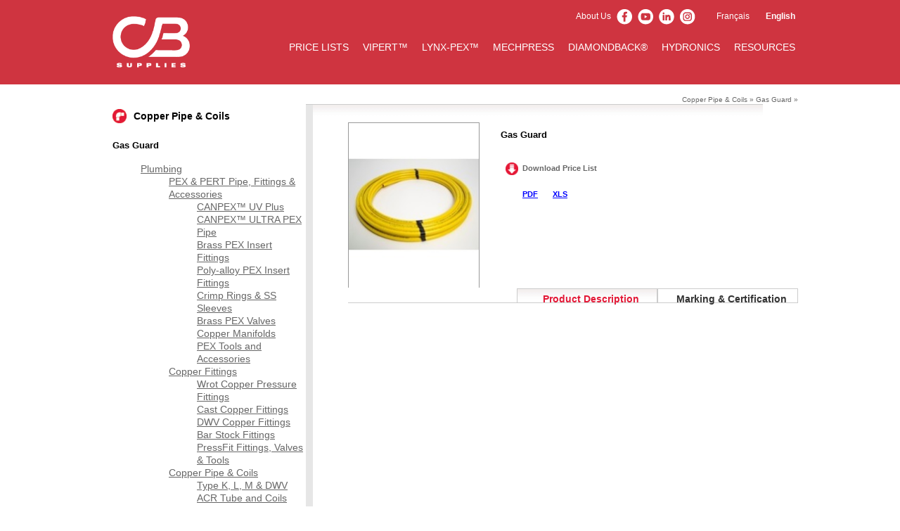

--- FILE ---
content_type: text/html; charset=UTF-8
request_url: https://cbsupplies.ca/canadian-products-2016/hvac-r/copper-pipe-coils-hvac/gas-guard/
body_size: 9492
content:
<!DOCTYPE html PUBLIC "-//W3C//DTD XHTML 1.0 Transitional//EN" "http://www.w3.org/TR/xhtml1/DTD/xhtml1-transitional.dtd">
 <html dir="ltr" lang="en-US"
	prefix="og: https://ogp.me/ns#" >
<head>

<meta http-equiv="Content-Type" content="text/html; charset=UTF-8" />

<meta content="CB Supplies: Plumbing, Hydronic Heating, and Geothermal Products Distributor" name="Title"/>
<meta content="CB Supplies is your Source for Plumbing, Hydronic, and Geothermal Products" name="Description"/>
<meta content="CB Supplies, plumbing, heating, geothermal, pex, copper, fittings, nipples, pipes, products, supplies, HVAC, hydronic" name="Keywords"/>
<meta content="CB Supplies is your Source for Plumbing, Hydronic, and Geothermal Products" name="Abstract"/>
<meta content="CB Supplies" name="Publisher"/>
<link rel = "stylesheet" type="text/css" href="https://cbsupplies.ca/wp-content/themes/CBSupplies/css/cbs.css" />
<link rel="icon" type="image/vnd.microsoft.icon" href="https://cbsupplies.ca/wp-content/themes/CBSupplies/images/CB_icon.ico" />

<meta charset="UTF-8" />



<link rel="pingback" href="https://cbsupplies.ca/xmlrpc.php" />
<link rel="stylesheet" href="https://cbsupplies.ca/wp-content/themes/CBSupplies/css/ui.tabs.css" type="text/css" media="print, projection, screen">



		<!-- All in One SEO 4.2.2 -->
		<title>Gas Guard | Plumbing, HVAC &amp; R, and Hydronic Products</title>
		<meta name="robots" content="max-image-preview:large" />
		<link rel="canonical" href="https://cbsupplies.ca/canadian-products-2016/hvac-r/copper-pipe-coils-hvac/gas-guard/" />
		<meta property="og:locale" content="en_US" />
		<meta property="og:site_name" content="Plumbing, HVAC &amp; R, and Hydronic Products | CB Supplies" />
		<meta property="og:type" content="article" />
		<meta property="og:title" content="Gas Guard | Plumbing, HVAC &amp; R, and Hydronic Products" />
		<meta property="og:url" content="https://cbsupplies.ca/canadian-products-2016/hvac-r/copper-pipe-coils-hvac/gas-guard/" />
		<meta property="article:published_time" content="2015-12-07T15:35:41+00:00" />
		<meta property="article:modified_time" content="2018-04-18T21:18:38+00:00" />
		<meta name="twitter:card" content="summary" />
		<meta name="twitter:title" content="Gas Guard | Plumbing, HVAC &amp; R, and Hydronic Products" />
		<script type="application/ld+json" class="aioseo-schema">
			{"@context":"https:\/\/schema.org","@graph":[{"@type":"WebSite","@id":"https:\/\/cbsupplies.ca\/#website","url":"https:\/\/cbsupplies.ca\/","name":"Plumbing, HVAC & R, and Hydronic Products","description":"CB Supplies","inLanguage":"en-US","publisher":{"@id":"https:\/\/cbsupplies.ca\/#organization"}},{"@type":"Organization","@id":"https:\/\/cbsupplies.ca\/#organization","name":"Plumbing, Heating, and Geothermal Products","url":"https:\/\/cbsupplies.ca\/"},{"@type":"BreadcrumbList","@id":"https:\/\/cbsupplies.ca\/canadian-products-2016\/hvac-r\/copper-pipe-coils-hvac\/gas-guard\/#breadcrumblist","itemListElement":[{"@type":"ListItem","@id":"https:\/\/cbsupplies.ca\/#listItem","position":1,"item":{"@type":"WebPage","@id":"https:\/\/cbsupplies.ca\/","name":"Home","description":"CB Supplies","url":"https:\/\/cbsupplies.ca\/"},"nextItem":"https:\/\/cbsupplies.ca\/canadian-products-2016\/#listItem"},{"@type":"ListItem","@id":"https:\/\/cbsupplies.ca\/canadian-products-2016\/#listItem","position":2,"item":{"@type":"WebPage","@id":"https:\/\/cbsupplies.ca\/canadian-products-2016\/","name":"Canadian Products","url":"https:\/\/cbsupplies.ca\/canadian-products-2016\/"},"nextItem":"https:\/\/cbsupplies.ca\/canadian-products-2016\/hvac-r\/#listItem","previousItem":"https:\/\/cbsupplies.ca\/#listItem"},{"@type":"ListItem","@id":"https:\/\/cbsupplies.ca\/canadian-products-2016\/hvac-r\/#listItem","position":3,"item":{"@type":"WebPage","@id":"https:\/\/cbsupplies.ca\/canadian-products-2016\/hvac-r\/","name":"HVAC-R","url":"https:\/\/cbsupplies.ca\/canadian-products-2016\/hvac-r\/"},"nextItem":"https:\/\/cbsupplies.ca\/canadian-products-2016\/hvac-r\/copper-pipe-coils-hvac\/#listItem","previousItem":"https:\/\/cbsupplies.ca\/canadian-products-2016\/#listItem"},{"@type":"ListItem","@id":"https:\/\/cbsupplies.ca\/canadian-products-2016\/hvac-r\/copper-pipe-coils-hvac\/#listItem","position":4,"item":{"@type":"WebPage","@id":"https:\/\/cbsupplies.ca\/canadian-products-2016\/hvac-r\/copper-pipe-coils-hvac\/","name":"Copper Pipe & Coils","url":"https:\/\/cbsupplies.ca\/canadian-products-2016\/hvac-r\/copper-pipe-coils-hvac\/"},"nextItem":"https:\/\/cbsupplies.ca\/canadian-products-2016\/hvac-r\/copper-pipe-coils-hvac\/gas-guard\/#listItem","previousItem":"https:\/\/cbsupplies.ca\/canadian-products-2016\/hvac-r\/#listItem"},{"@type":"ListItem","@id":"https:\/\/cbsupplies.ca\/canadian-products-2016\/hvac-r\/copper-pipe-coils-hvac\/gas-guard\/#listItem","position":5,"item":{"@type":"WebPage","@id":"https:\/\/cbsupplies.ca\/canadian-products-2016\/hvac-r\/copper-pipe-coils-hvac\/gas-guard\/","name":"Gas Guard","url":"https:\/\/cbsupplies.ca\/canadian-products-2016\/hvac-r\/copper-pipe-coils-hvac\/gas-guard\/"},"previousItem":"https:\/\/cbsupplies.ca\/canadian-products-2016\/hvac-r\/copper-pipe-coils-hvac\/#listItem"}]},{"@type":"WebPage","@id":"https:\/\/cbsupplies.ca\/canadian-products-2016\/hvac-r\/copper-pipe-coils-hvac\/gas-guard\/#webpage","url":"https:\/\/cbsupplies.ca\/canadian-products-2016\/hvac-r\/copper-pipe-coils-hvac\/gas-guard\/","name":"Gas Guard | Plumbing, HVAC & R, and Hydronic Products","inLanguage":"en-US","isPartOf":{"@id":"https:\/\/cbsupplies.ca\/#website"},"breadcrumb":{"@id":"https:\/\/cbsupplies.ca\/canadian-products-2016\/hvac-r\/copper-pipe-coils-hvac\/gas-guard\/#breadcrumblist"},"image":{"@type":"ImageObject","@id":"https:\/\/cbsupplies.ca\/#mainImage","url":"https:\/\/cbsupplies.ca\/wp-content\/uploads\/2015\/12\/GasGuard-Large.jpg","width":186,"height":235},"primaryImageOfPage":{"@id":"https:\/\/cbsupplies.ca\/canadian-products-2016\/hvac-r\/copper-pipe-coils-hvac\/gas-guard\/#mainImage"},"datePublished":"2015-12-07T15:35:41+00:00","dateModified":"2018-04-18T21:18:38+00:00"}]}
		</script>
		<!-- All in One SEO -->

<link rel='dns-prefetch' href='//cbsupplies.ca' />
<link rel='dns-prefetch' href='//s.w.org' />
<link rel="alternate" type="application/rss+xml" title="Plumbing, HVAC &amp; R, and Hydronic Products &raquo; Feed" href="https://cbsupplies.ca/feed/" />
<link rel="alternate" type="application/rss+xml" title="Plumbing, HVAC &amp; R, and Hydronic Products &raquo; Comments Feed" href="https://cbsupplies.ca/comments/feed/" />
<script type="text/javascript">
window._wpemojiSettings = {"baseUrl":"https:\/\/s.w.org\/images\/core\/emoji\/14.0.0\/72x72\/","ext":".png","svgUrl":"https:\/\/s.w.org\/images\/core\/emoji\/14.0.0\/svg\/","svgExt":".svg","source":{"concatemoji":"https:\/\/cbsupplies.ca\/wp-includes\/js\/wp-emoji-release.min.js?ver=6.0"}};
/*! This file is auto-generated */
!function(e,a,t){var n,r,o,i=a.createElement("canvas"),p=i.getContext&&i.getContext("2d");function s(e,t){var a=String.fromCharCode,e=(p.clearRect(0,0,i.width,i.height),p.fillText(a.apply(this,e),0,0),i.toDataURL());return p.clearRect(0,0,i.width,i.height),p.fillText(a.apply(this,t),0,0),e===i.toDataURL()}function c(e){var t=a.createElement("script");t.src=e,t.defer=t.type="text/javascript",a.getElementsByTagName("head")[0].appendChild(t)}for(o=Array("flag","emoji"),t.supports={everything:!0,everythingExceptFlag:!0},r=0;r<o.length;r++)t.supports[o[r]]=function(e){if(!p||!p.fillText)return!1;switch(p.textBaseline="top",p.font="600 32px Arial",e){case"flag":return s([127987,65039,8205,9895,65039],[127987,65039,8203,9895,65039])?!1:!s([55356,56826,55356,56819],[55356,56826,8203,55356,56819])&&!s([55356,57332,56128,56423,56128,56418,56128,56421,56128,56430,56128,56423,56128,56447],[55356,57332,8203,56128,56423,8203,56128,56418,8203,56128,56421,8203,56128,56430,8203,56128,56423,8203,56128,56447]);case"emoji":return!s([129777,127995,8205,129778,127999],[129777,127995,8203,129778,127999])}return!1}(o[r]),t.supports.everything=t.supports.everything&&t.supports[o[r]],"flag"!==o[r]&&(t.supports.everythingExceptFlag=t.supports.everythingExceptFlag&&t.supports[o[r]]);t.supports.everythingExceptFlag=t.supports.everythingExceptFlag&&!t.supports.flag,t.DOMReady=!1,t.readyCallback=function(){t.DOMReady=!0},t.supports.everything||(n=function(){t.readyCallback()},a.addEventListener?(a.addEventListener("DOMContentLoaded",n,!1),e.addEventListener("load",n,!1)):(e.attachEvent("onload",n),a.attachEvent("onreadystatechange",function(){"complete"===a.readyState&&t.readyCallback()})),(e=t.source||{}).concatemoji?c(e.concatemoji):e.wpemoji&&e.twemoji&&(c(e.twemoji),c(e.wpemoji)))}(window,document,window._wpemojiSettings);
</script>
<style type="text/css">
img.wp-smiley,
img.emoji {
	display: inline !important;
	border: none !important;
	box-shadow: none !important;
	height: 1em !important;
	width: 1em !important;
	margin: 0 0.07em !important;
	vertical-align: -0.1em !important;
	background: none !important;
	padding: 0 !important;
}
</style>
	<link rel='stylesheet' id='wp-block-library-css'  href='https://cbsupplies.ca/wp-includes/css/dist/block-library/style.min.css?ver=6.0' type='text/css' media='all' />
<style id='global-styles-inline-css' type='text/css'>
body{--wp--preset--color--black: #000000;--wp--preset--color--cyan-bluish-gray: #abb8c3;--wp--preset--color--white: #ffffff;--wp--preset--color--pale-pink: #f78da7;--wp--preset--color--vivid-red: #cf2e2e;--wp--preset--color--luminous-vivid-orange: #ff6900;--wp--preset--color--luminous-vivid-amber: #fcb900;--wp--preset--color--light-green-cyan: #7bdcb5;--wp--preset--color--vivid-green-cyan: #00d084;--wp--preset--color--pale-cyan-blue: #8ed1fc;--wp--preset--color--vivid-cyan-blue: #0693e3;--wp--preset--color--vivid-purple: #9b51e0;--wp--preset--gradient--vivid-cyan-blue-to-vivid-purple: linear-gradient(135deg,rgba(6,147,227,1) 0%,rgb(155,81,224) 100%);--wp--preset--gradient--light-green-cyan-to-vivid-green-cyan: linear-gradient(135deg,rgb(122,220,180) 0%,rgb(0,208,130) 100%);--wp--preset--gradient--luminous-vivid-amber-to-luminous-vivid-orange: linear-gradient(135deg,rgba(252,185,0,1) 0%,rgba(255,105,0,1) 100%);--wp--preset--gradient--luminous-vivid-orange-to-vivid-red: linear-gradient(135deg,rgba(255,105,0,1) 0%,rgb(207,46,46) 100%);--wp--preset--gradient--very-light-gray-to-cyan-bluish-gray: linear-gradient(135deg,rgb(238,238,238) 0%,rgb(169,184,195) 100%);--wp--preset--gradient--cool-to-warm-spectrum: linear-gradient(135deg,rgb(74,234,220) 0%,rgb(151,120,209) 20%,rgb(207,42,186) 40%,rgb(238,44,130) 60%,rgb(251,105,98) 80%,rgb(254,248,76) 100%);--wp--preset--gradient--blush-light-purple: linear-gradient(135deg,rgb(255,206,236) 0%,rgb(152,150,240) 100%);--wp--preset--gradient--blush-bordeaux: linear-gradient(135deg,rgb(254,205,165) 0%,rgb(254,45,45) 50%,rgb(107,0,62) 100%);--wp--preset--gradient--luminous-dusk: linear-gradient(135deg,rgb(255,203,112) 0%,rgb(199,81,192) 50%,rgb(65,88,208) 100%);--wp--preset--gradient--pale-ocean: linear-gradient(135deg,rgb(255,245,203) 0%,rgb(182,227,212) 50%,rgb(51,167,181) 100%);--wp--preset--gradient--electric-grass: linear-gradient(135deg,rgb(202,248,128) 0%,rgb(113,206,126) 100%);--wp--preset--gradient--midnight: linear-gradient(135deg,rgb(2,3,129) 0%,rgb(40,116,252) 100%);--wp--preset--duotone--dark-grayscale: url('#wp-duotone-dark-grayscale');--wp--preset--duotone--grayscale: url('#wp-duotone-grayscale');--wp--preset--duotone--purple-yellow: url('#wp-duotone-purple-yellow');--wp--preset--duotone--blue-red: url('#wp-duotone-blue-red');--wp--preset--duotone--midnight: url('#wp-duotone-midnight');--wp--preset--duotone--magenta-yellow: url('#wp-duotone-magenta-yellow');--wp--preset--duotone--purple-green: url('#wp-duotone-purple-green');--wp--preset--duotone--blue-orange: url('#wp-duotone-blue-orange');--wp--preset--font-size--small: 13px;--wp--preset--font-size--medium: 20px;--wp--preset--font-size--large: 36px;--wp--preset--font-size--x-large: 42px;}.has-black-color{color: var(--wp--preset--color--black) !important;}.has-cyan-bluish-gray-color{color: var(--wp--preset--color--cyan-bluish-gray) !important;}.has-white-color{color: var(--wp--preset--color--white) !important;}.has-pale-pink-color{color: var(--wp--preset--color--pale-pink) !important;}.has-vivid-red-color{color: var(--wp--preset--color--vivid-red) !important;}.has-luminous-vivid-orange-color{color: var(--wp--preset--color--luminous-vivid-orange) !important;}.has-luminous-vivid-amber-color{color: var(--wp--preset--color--luminous-vivid-amber) !important;}.has-light-green-cyan-color{color: var(--wp--preset--color--light-green-cyan) !important;}.has-vivid-green-cyan-color{color: var(--wp--preset--color--vivid-green-cyan) !important;}.has-pale-cyan-blue-color{color: var(--wp--preset--color--pale-cyan-blue) !important;}.has-vivid-cyan-blue-color{color: var(--wp--preset--color--vivid-cyan-blue) !important;}.has-vivid-purple-color{color: var(--wp--preset--color--vivid-purple) !important;}.has-black-background-color{background-color: var(--wp--preset--color--black) !important;}.has-cyan-bluish-gray-background-color{background-color: var(--wp--preset--color--cyan-bluish-gray) !important;}.has-white-background-color{background-color: var(--wp--preset--color--white) !important;}.has-pale-pink-background-color{background-color: var(--wp--preset--color--pale-pink) !important;}.has-vivid-red-background-color{background-color: var(--wp--preset--color--vivid-red) !important;}.has-luminous-vivid-orange-background-color{background-color: var(--wp--preset--color--luminous-vivid-orange) !important;}.has-luminous-vivid-amber-background-color{background-color: var(--wp--preset--color--luminous-vivid-amber) !important;}.has-light-green-cyan-background-color{background-color: var(--wp--preset--color--light-green-cyan) !important;}.has-vivid-green-cyan-background-color{background-color: var(--wp--preset--color--vivid-green-cyan) !important;}.has-pale-cyan-blue-background-color{background-color: var(--wp--preset--color--pale-cyan-blue) !important;}.has-vivid-cyan-blue-background-color{background-color: var(--wp--preset--color--vivid-cyan-blue) !important;}.has-vivid-purple-background-color{background-color: var(--wp--preset--color--vivid-purple) !important;}.has-black-border-color{border-color: var(--wp--preset--color--black) !important;}.has-cyan-bluish-gray-border-color{border-color: var(--wp--preset--color--cyan-bluish-gray) !important;}.has-white-border-color{border-color: var(--wp--preset--color--white) !important;}.has-pale-pink-border-color{border-color: var(--wp--preset--color--pale-pink) !important;}.has-vivid-red-border-color{border-color: var(--wp--preset--color--vivid-red) !important;}.has-luminous-vivid-orange-border-color{border-color: var(--wp--preset--color--luminous-vivid-orange) !important;}.has-luminous-vivid-amber-border-color{border-color: var(--wp--preset--color--luminous-vivid-amber) !important;}.has-light-green-cyan-border-color{border-color: var(--wp--preset--color--light-green-cyan) !important;}.has-vivid-green-cyan-border-color{border-color: var(--wp--preset--color--vivid-green-cyan) !important;}.has-pale-cyan-blue-border-color{border-color: var(--wp--preset--color--pale-cyan-blue) !important;}.has-vivid-cyan-blue-border-color{border-color: var(--wp--preset--color--vivid-cyan-blue) !important;}.has-vivid-purple-border-color{border-color: var(--wp--preset--color--vivid-purple) !important;}.has-vivid-cyan-blue-to-vivid-purple-gradient-background{background: var(--wp--preset--gradient--vivid-cyan-blue-to-vivid-purple) !important;}.has-light-green-cyan-to-vivid-green-cyan-gradient-background{background: var(--wp--preset--gradient--light-green-cyan-to-vivid-green-cyan) !important;}.has-luminous-vivid-amber-to-luminous-vivid-orange-gradient-background{background: var(--wp--preset--gradient--luminous-vivid-amber-to-luminous-vivid-orange) !important;}.has-luminous-vivid-orange-to-vivid-red-gradient-background{background: var(--wp--preset--gradient--luminous-vivid-orange-to-vivid-red) !important;}.has-very-light-gray-to-cyan-bluish-gray-gradient-background{background: var(--wp--preset--gradient--very-light-gray-to-cyan-bluish-gray) !important;}.has-cool-to-warm-spectrum-gradient-background{background: var(--wp--preset--gradient--cool-to-warm-spectrum) !important;}.has-blush-light-purple-gradient-background{background: var(--wp--preset--gradient--blush-light-purple) !important;}.has-blush-bordeaux-gradient-background{background: var(--wp--preset--gradient--blush-bordeaux) !important;}.has-luminous-dusk-gradient-background{background: var(--wp--preset--gradient--luminous-dusk) !important;}.has-pale-ocean-gradient-background{background: var(--wp--preset--gradient--pale-ocean) !important;}.has-electric-grass-gradient-background{background: var(--wp--preset--gradient--electric-grass) !important;}.has-midnight-gradient-background{background: var(--wp--preset--gradient--midnight) !important;}.has-small-font-size{font-size: var(--wp--preset--font-size--small) !important;}.has-medium-font-size{font-size: var(--wp--preset--font-size--medium) !important;}.has-large-font-size{font-size: var(--wp--preset--font-size--large) !important;}.has-x-large-font-size{font-size: var(--wp--preset--font-size--x-large) !important;}
</style>
<link rel='stylesheet' id='wpsm_tabs_r-font-awesome-front-css'  href='https://cbsupplies.ca/wp-content/plugins/tabs-responsive/assets/css/font-awesome/css/font-awesome.min.css?ver=6.0' type='text/css' media='all' />
<link rel='stylesheet' id='wpsm_tabs_r_bootstrap-front-css'  href='https://cbsupplies.ca/wp-content/plugins/tabs-responsive/assets/css/bootstrap-front.css?ver=6.0' type='text/css' media='all' />
<link rel='stylesheet' id='wpsm_tabs_r_animate-css'  href='https://cbsupplies.ca/wp-content/plugins/tabs-responsive/assets/css/animate.css?ver=6.0' type='text/css' media='all' />
<script type='text/javascript' src='https://cbsupplies.ca/wp-includes/js/jquery/jquery.min.js?ver=3.6.0' id='jquery-core-js'></script>
<script type='text/javascript' src='https://cbsupplies.ca/wp-includes/js/jquery/jquery-migrate.min.js?ver=3.3.2' id='jquery-migrate-js'></script>
<script type='text/javascript' src='https://cbsupplies.ca/wp-content/plugins/wonderplugin-gallery/engine/wonderplugingallery.js?ver=1.5' id='wonderplugin-gallery-script-js'></script>
<link rel="https://api.w.org/" href="https://cbsupplies.ca/wp-json/" /><link rel="alternate" type="application/json" href="https://cbsupplies.ca/wp-json/wp/v2/pages/2385" /><link rel="EditURI" type="application/rsd+xml" title="RSD" href="https://cbsupplies.ca/xmlrpc.php?rsd" />
<link rel="wlwmanifest" type="application/wlwmanifest+xml" href="https://cbsupplies.ca/wp-includes/wlwmanifest.xml" /> 
<link rel='shortlink' href='https://cbsupplies.ca/?p=2385' />
<link rel="alternate" type="application/json+oembed" href="https://cbsupplies.ca/wp-json/oembed/1.0/embed?url=https%3A%2F%2Fcbsupplies.ca%2Fcanadian-products-2016%2Fhvac-r%2Fcopper-pipe-coils-hvac%2Fgas-guard%2F" />
<link rel="alternate" type="text/xml+oembed" href="https://cbsupplies.ca/wp-json/oembed/1.0/embed?url=https%3A%2F%2Fcbsupplies.ca%2Fcanadian-products-2016%2Fhvac-r%2Fcopper-pipe-coils-hvac%2Fgas-guard%2F&#038;format=xml" />

<script src="https://cbsupplies.ca/wp-content/themes/CBSupplies/js/common.js" type="text/javascript"></script>
<script src="https://cbsupplies.ca/wp-content/themes/CBSupplies/js/tabs.js" type="text/javascript"></script>
<script src="https://cbsupplies.ca/wp-content/themes/CBSupplies/js/ui.core.js" type="text/javascript"></script>
<script src="https://cbsupplies.ca/wp-content/themes/CBSupplies/js/ui.tabs.js" type="text/javascript"></script>

<script>
  (function(i,s,o,g,r,a,m){i['GoogleAnalyticsObject']=r;i[r]=i[r]||function(){
  (i[r].q=i[r].q||[]).push(arguments)},i[r].l=1*new Date();a=s.createElement(o),
  m=s.getElementsByTagName(o)[0];a.async=1;a.src=g;m.parentNode.insertBefore(a,m)
  })(window,document,'script','https://www.google-analytics.com/analytics.js','ga');

  ga('create', 'UA-38452017-1', 'auto');
  ga('send', 'pageview');

</script>
</head>

<body class="page-template page-template-product page-template-product-php page page-id-2385 page-child parent-pageid-2255 top-pageid-2558">
<header class="main-header">
      <div class="row">
         <div class="columns">
	                     <div class="logo fr">
               <a href="https://www.cbsupplies.ca">
	                                 <img src="https://cbsupplies.ca/wp-content/themes/CBSupplies/images/logo-cbsupplies@2x.png" alt="CB Supplies Logo"/>
                                 </a>
            </div>
            <ul class="util-nav">
                
                              <li id="polylang-2" class="widget-container widget_polylang"><ul>
	<li class="lang-item lang-item-2 lang-item-fr no-translation lang-item-first"><a  lang="fr-FR" hreflang="fr-FR" href="https://www.cbsupplies.ca/fr/">Français</a></li>
	<li class="lang-item lang-item-4 lang-item-en current-lang"><a  lang="en-US" hreflang="en-US" href="https://cbsupplies.ca/canadian-products-2016/hvac-r/copper-pipe-coils-hvac/gas-guard/">English</a></li>
</ul>
</li><li id="block-3" class="widget-container widget_block">
<ul><li><a href="http://www.cbsupplies.ca/about-us/">About Us</a></li></ul>
</li>                              <ul id="socialNav">
                    <li><a href="https://www.facebook.com/CB-Supplies-Ltd-106781721412674/" target="_blank"><img src="https://cbsupplies.ca/wp-content/themes/CBSupplies/img/facebook-white.png"></a></li>
                    <li><a href="https://www.youtube.com/channel/UCa4Qt00dZDJvhPv0o_dqHmg" target="_blank"><img src="https://cbsupplies.ca/wp-content/themes/CBSupplies/img/youtube-white.png"></a></li>
                    <li><a href="https://www.linkedin.com/company/cbsuppliesltd/mycompany/" target="_blank"><img src="https://cbsupplies.ca/wp-content/themes/CBSupplies/img/linkedin-white.png"></a></li>
                    <li class="last"><a href="https://www.instagram.com/cbsuppliesltd/" target="_blank"><img src="https://cbsupplies.ca/wp-content/themes/CBSupplies/img/instagram-white.png"></a></li>
                </ul>
            </ul>
            <nav class="main-nav">
               <div class="menu"><ul id="menu-main-nav" class="menu"><li id="menu-item-6889" class="menu-item menu-item-type-post_type menu-item-object-page menu-item-6889"><a href="https://cbsupplies.ca/pricelist/">PRICE LISTS</a></li>
<li id="menu-item-11560" class="menu-item menu-item-type-custom menu-item-object-custom menu-item-11560"><a href="https://www.cbsupplies.ca/vipert">VIPERT&#x2122;</a></li>
<li id="menu-item-11137" class="menu-item menu-item-type-post_type menu-item-object-page menu-item-11137"><a href="https://cbsupplies.ca/lynx-pex/">LYNX-PEX&#x2122;</a></li>
<li id="menu-item-11251" class="menu-item menu-item-type-custom menu-item-object-custom menu-item-11251"><a href="https://www.cbsupplies.ca/mechpress">MECHPRESS</a></li>
<li id="menu-item-9686" class="menu-item menu-item-type-post_type menu-item-object-page menu-item-9686"><a href="https://cbsupplies.ca/diamondback/">DIAMONDBACK®</a></li>
<li id="menu-item-11070" class="menu-item menu-item-type-post_type menu-item-object-page menu-item-11070"><a href="https://cbsupplies.ca/hydronics/">HYDRONICS</a></li>
<li id="menu-item-114" class="menu-item menu-item-type-post_type menu-item-object-page menu-item-114"><a href="https://cbsupplies.ca/resources/">RESOURCES</a></li>
</ul></div>            </nav>
         </div>
      </div>
   </header>
</div>

<div id="content_wrap">
	<div id="content">








		<div id="leftcol_wrap">

			<table id="header" border="0" cellspacing="0" cellpadding="0">

				<tr class="main">

					<td width="20"><img src="https://cbsupplies.ca/wp-content/themes/CBSupplies/images/product_ico.gif" alt="price_ico" width="20" height="20" /></td>

					<td width="10">&nbsp;</td>

					<td width="245"><span class="header_black2">Copper Pipe &#038; Coils</span></td>

				</tr>

			</table>

			<div id="leftcol_txt">

	            <div id="prod_menu">Gas Guard</div>

                		  		<ul class="nav-links">
			<li class="page_item page-item-2191 page_item_has_children"><a href="https://cbsupplies.ca/canadian-products-2016/plumbing/">Plumbing</a>
<ul class='children'>
	<li class="page_item page-item-2219 page_item_has_children"><a href="https://cbsupplies.ca/canadian-products-2016/plumbing/pex-pert-pipe-fittings-accessories-new-can/">PEX &#038; PERT Pipe, Fittings &#038; Accessories</a>
	<ul class='children'>
		<li class="page_item page-item-2293"><a href="https://cbsupplies.ca/canadian-products-2016/plumbing/pex-pert-pipe-fittings-accessories-new-can/canpex-uv-plus/">CANPEX&#x2122; UV Plus</a></li>
		<li class="page_item page-item-2447"><a href="https://cbsupplies.ca/canadian-products-2016/plumbing/pex-pert-pipe-fittings-accessories-new-can/canpex-ultra-pex-pipe/">CANPEX&#x2122; ULTRA PEX Pipe</a></li>
		<li class="page_item page-item-2294"><a href="https://cbsupplies.ca/canadian-products-2016/plumbing/pex-pert-pipe-fittings-accessories-new-can/brass-pex-insert-fittings-new-can/">Brass PEX Insert Fittings</a></li>
		<li class="page_item page-item-2298"><a href="https://cbsupplies.ca/canadian-products-2016/plumbing/pex-pert-pipe-fittings-accessories-new-can/poly-alloy-pex-insert-fittings-3/">Poly-alloy PEX Insert Fittings</a></li>
		<li class="page_item page-item-2301"><a href="https://cbsupplies.ca/canadian-products-2016/plumbing/pex-pert-pipe-fittings-accessories-new-can/crimp-rings-ss-sleeves/">Crimp Rings &#038; SS Sleeves</a></li>
		<li class="page_item page-item-2304"><a href="https://cbsupplies.ca/canadian-products-2016/plumbing/pex-pert-pipe-fittings-accessories-new-can/brass-pex-valves-3/">Brass PEX Valves</a></li>
		<li class="page_item page-item-2307"><a href="https://cbsupplies.ca/canadian-products-2016/plumbing/pex-pert-pipe-fittings-accessories-new-can/copper-manifolds-3/">Copper Manifolds</a></li>
		<li class="page_item page-item-2717"><a href="https://cbsupplies.ca/canadian-products-2016/plumbing/pex-pert-pipe-fittings-accessories-new-can/pex-tools-and-accessories/">PEX Tools and Accessories</a></li>
	</ul>
</li>
	<li class="page_item page-item-2221 page_item_has_children"><a href="https://cbsupplies.ca/canadian-products-2016/plumbing/copper-fittings-2/">Copper Fittings</a>
	<ul class='children'>
		<li class="page_item page-item-2313"><a href="https://cbsupplies.ca/canadian-products-2016/plumbing/copper-fittings-2/wrot-copper-pressure-fittings/">Wrot Copper Pressure Fittings</a></li>
		<li class="page_item page-item-2315"><a href="https://cbsupplies.ca/canadian-products-2016/plumbing/copper-fittings-2/cast-copper-fittings/">Cast Copper Fittings</a></li>
		<li class="page_item page-item-2318"><a href="https://cbsupplies.ca/canadian-products-2016/plumbing/copper-fittings-2/dwv-copper-fittings/">DWV Copper Fittings</a></li>
		<li class="page_item page-item-2325"><a href="https://cbsupplies.ca/canadian-products-2016/plumbing/copper-fittings-2/bar-stock-fittings/">Bar Stock Fittings</a></li>
		<li class="page_item page-item-2334"><a href="https://cbsupplies.ca/canadian-products-2016/plumbing/copper-fittings-2/pressfit-fittings-valves-tools/">PressFit Fittings, Valves &#038; Tools</a></li>
	</ul>
</li>
	<li class="page_item page-item-2224 page_item_has_children"><a href="https://cbsupplies.ca/canadian-products-2016/plumbing/copper-pipe-coils/">Copper Pipe &#038; Coils</a>
	<ul class='children'>
		<li class="page_item page-item-3067"><a href="https://cbsupplies.ca/canadian-products-2016/plumbing/copper-pipe-coils/type-k-l-m-dwv-2/">Type K, L, M &#038; DWV</a></li>
		<li class="page_item page-item-3069"><a href="https://cbsupplies.ca/canadian-products-2016/plumbing/copper-pipe-coils/acr-tube-and-coils/">ACR Tube and Coils</a></li>
		<li class="page_item page-item-3072"><a href="https://cbsupplies.ca/canadian-products-2016/plumbing/copper-pipe-coils/line-sets/">Line Sets</a></li>
		<li class="page_item page-item-3074"><a href="https://cbsupplies.ca/canadian-products-2016/plumbing/copper-pipe-coils/gas-coils-type-g/">Gas Coils (Type G)</a></li>
		<li class="page_item page-item-3076"><a href="https://cbsupplies.ca/canadian-products-2016/plumbing/copper-pipe-coils/gas-guard/">Gas Guard</a></li>
		<li class="page_item page-item-3080"><a href="https://cbsupplies.ca/canadian-products-2016/plumbing/copper-pipe-coils/petro-guard/">Petro Guard™</a></li>
	</ul>
</li>
	<li class="page_item page-item-2229 page_item_has_children"><a href="https://cbsupplies.ca/canadian-products-2016/plumbing/brass-bronze-fittings-accessories/">Brass &#038; Bronze Fittings &#038; Accessories</a>
	<ul class='children'>
		<li class="page_item page-item-2340"><a href="https://cbsupplies.ca/canadian-products-2016/plumbing/brass-bronze-fittings-accessories/bronze-fittings/">Bronze Fittings</a></li>
		<li class="page_item page-item-2344"><a href="https://cbsupplies.ca/canadian-products-2016/plumbing/brass-bronze-fittings-accessories/brass-nipples/">Brass Nipples</a></li>
		<li class="page_item page-item-2347"><a href="https://cbsupplies.ca/canadian-products-2016/plumbing/brass-bronze-fittings-accessories/brass-ball-valves/">Brass Ball Valves</a></li>
	</ul>
</li>
	<li class="page_item page-item-2231 page_item_has_children"><a href="https://cbsupplies.ca/canadian-products-2016/plumbing/abs-dwv-and-system-636/">ABS-DWV and System 636</a>
	<ul class='children'>
		<li class="page_item page-item-2351"><a href="https://cbsupplies.ca/canadian-products-2016/plumbing/abs-dwv-and-system-636/abs-dwv-fittings/">ABS-DWV Fittings</a></li>
		<li class="page_item page-item-2355"><a href="https://cbsupplies.ca/canadian-products-2016/plumbing/abs-dwv-and-system-636/system-636-pipe/">System 636 Pipe</a></li>
		<li class="page_item page-item-2358"><a href="https://cbsupplies.ca/canadian-products-2016/plumbing/abs-dwv-and-system-636/system-636-fittings/">System 636 Fittings</a></li>
	</ul>
</li>
	<li class="page_item page-item-2233"><a href="https://cbsupplies.ca/canadian-products-2016/plumbing/fire-protection/">Fire Protection</a></li>
	<li class="page_item page-item-2235 page_item_has_children"><a href="https://cbsupplies.ca/canadian-products-2016/plumbing/water-service-tubing/">Water Service Tubing</a>
	<ul class='children'>
		<li class="page_item page-item-2361"><a href="https://cbsupplies.ca/canadian-products-2016/plumbing/water-service-tubing/bruiser-hdpe/">Bruiser HDPE</a></li>
		<li class="page_item page-item-2363"><a href="https://cbsupplies.ca/canadian-products-2016/plumbing/water-service-tubing/purple-reclaim-tubing/">Purple Reclaim Tubing</a></li>
		<li class="page_item page-item-2365"><a href="https://cbsupplies.ca/canadian-products-2016/plumbing/water-service-tubing/pex-pipe-with-tracer-wire/">PEX Pipe with Tracer Wire</a></li>
	</ul>
</li>
	<li class="page_item page-item-2401"><a href="https://cbsupplies.ca/canadian-products-2016/plumbing/pipe-hangers/">Pipe Hangers</a></li>
	<li class="page_item page-item-2422"><a href="https://cbsupplies.ca/canadian-products-2016/plumbing/malleable-iron-fittings-new-can/">Malleable Iron Fittings</a></li>
	<li class="page_item page-item-2425"><a href="https://cbsupplies.ca/canadian-products-2016/plumbing/merchant-couplings/">Merchant Couplings</a></li>
	<li class="page_item page-item-2701"><a href="https://cbsupplies.ca/canadian-products-2016/plumbing/steel-nipples-plumbing/">Steel Nipples &#8211; Plumbing</a></li>
	<li class="page_item page-item-2703"><a href="https://cbsupplies.ca/canadian-products-2016/plumbing/steel-pipe/">Steel Pipe</a></li>
	<li class="page_item page-item-2705"><a href="https://cbsupplies.ca/canadian-products-2016/plumbing/ready-cut-pipe/">Ready Cut Pipe</a></li>
</ul>
</li>
<li class="page_item page-item-2207 page_item_has_children current_page_ancestor"><a href="https://cbsupplies.ca/canadian-products-2016/hvac-r/">HVAC-R</a>
<ul class='children'>
	<li class="page_item page-item-3995"><a href="https://cbsupplies.ca/canadian-products-2016/hvac-r/chlorine-valves-accessories/">Chlorine Valves &#038; Accessories</a></li>
	<li class="page_item page-item-2368"><a href="https://cbsupplies.ca/canadian-products-2016/hvac-r/refrigeration-valves/">Refrigeration Valves</a></li>
	<li class="page_item page-item-2371"><a href="https://cbsupplies.ca/canadian-products-2016/hvac-r/acr-copper-fittings/">ACR Copper Fittings</a></li>
	<li class="page_item page-item-2255 page_item_has_children current_page_ancestor current_page_parent"><a href="https://cbsupplies.ca/canadian-products-2016/hvac-r/copper-pipe-coils-hvac/">Copper Pipe &#038; Coils</a>
	<ul class='children'>
		<li class="page_item page-item-2337"><a href="https://cbsupplies.ca/canadian-products-2016/hvac-r/copper-pipe-coils-hvac/type-k-l-m-dwv/">Type K, L, M &#038; DWV</a></li>
		<li class="page_item page-item-2375"><a href="https://cbsupplies.ca/canadian-products-2016/hvac-r/copper-pipe-coils-hvac/acr-tube-and-coils/">ACR Tube and Coils</a></li>
		<li class="page_item page-item-2379"><a href="https://cbsupplies.ca/canadian-products-2016/hvac-r/copper-pipe-coils-hvac/line-sets/">Line Sets</a></li>
		<li class="page_item page-item-2382"><a href="https://cbsupplies.ca/canadian-products-2016/hvac-r/copper-pipe-coils-hvac/gas-coils-type-g/">Gas Coils (Type G)</a></li>
		<li class="page_item page-item-2385 current_page_item"><a href="https://cbsupplies.ca/canadian-products-2016/hvac-r/copper-pipe-coils-hvac/gas-guard/" aria-current="page">Gas Guard</a></li>
		<li class="page_item page-item-2388"><a href="https://cbsupplies.ca/canadian-products-2016/hvac-r/copper-pipe-coils-hvac/petro-guard/">Petro Guard™</a></li>
	</ul>
</li>
	<li class="page_item page-item-2392"><a href="https://cbsupplies.ca/canadian-products-2016/hvac-r/gas-valves/">Gas Valves</a></li>
	<li class="page_item page-item-2395"><a href="https://cbsupplies.ca/canadian-products-2016/hvac-r/gas-connectors/">Gas Connectors</a></li>
	<li class="page_item page-item-2398"><a href="https://cbsupplies.ca/canadian-products-2016/hvac-r/brass-flare-comp-fittings/">Brass Flare &#038; Comp. Fittings</a></li>
	<li class="page_item page-item-2258 page_item_has_children"><a href="https://cbsupplies.ca/canadian-products-2016/hvac-r/hangers/">Hangers</a>
	<ul class='children'>
		<li class="page_item page-item-2237"><a href="https://cbsupplies.ca/canadian-products-2016/hvac-r/hangers/pipe-hangers/">Pipe Hangers</a></li>
		<li class="page_item page-item-2404"><a href="https://cbsupplies.ca/canadian-products-2016/hvac-r/hangers/threaded-rod/">Threaded Rod</a></li>
		<li class="page_item page-item-2407"><a href="https://cbsupplies.ca/canadian-products-2016/hvac-r/hangers/rubber-rooftop-supports/">Rubber Rooftop Supports</a></li>
		<li class="page_item page-item-2410"><a href="https://cbsupplies.ca/canadian-products-2016/hvac-r/hangers/cushioned-clamps/">Cushioned Clamps</a></li>
	</ul>
</li>
	<li class="page_item page-item-2413"><a href="https://cbsupplies.ca/canadian-products-2016/hvac-r/vibration-absorbers/">Vibration Absorbers</a></li>
	<li class="page_item page-item-2416"><a href="https://cbsupplies.ca/canadian-products-2016/hvac-r/dielectric-unions/">Dielectric Unions</a></li>
	<li class="page_item page-item-2419"><a href="https://cbsupplies.ca/canadian-products-2016/hvac-r/pipe-insulation/">Pipe Insulation</a></li>
	<li class="page_item page-item-2239"><a href="https://cbsupplies.ca/canadian-products-2016/hvac-r/malleable-iron-fittings/">Malleable Iron Fittings</a></li>
	<li class="page_item page-item-2241"><a href="https://cbsupplies.ca/canadian-products-2016/hvac-r/merchant-couplings/">Merchant Couplings</a></li>
	<li class="page_item page-item-2244"><a href="https://cbsupplies.ca/canadian-products-2016/hvac-r/steel-nipples/">Steel Nipples</a></li>
	<li class="page_item page-item-2246"><a href="https://cbsupplies.ca/canadian-products-2016/hvac-r/steel-pipe/">Steel Pipe</a></li>
	<li class="page_item page-item-2248"><a href="https://cbsupplies.ca/canadian-products-2016/hvac-r/ready-cut-pipe/">Ready Cut Pipe</a></li>
</ul>
</li>
<li class="page_item page-item-2213 page_item_has_children"><a href="https://cbsupplies.ca/canadian-products-2016/radiant-heating/">Radiant Heating</a>
<ul class='children'>
	<li class="page_item page-item-2737"><a href="https://cbsupplies.ca/canadian-products-2016/radiant-heating/canpex-oxy-barrier-pex-pipe/">CANPEX&#x2122; OXY Barrier PEX Pipe</a></li>
	<li class="page_item page-item-2739"><a href="https://cbsupplies.ca/canadian-products-2016/radiant-heating/hrh-manifolds/">HRH Manifolds</a></li>
	<li class="page_item page-item-2434"><a href="https://cbsupplies.ca/canadian-products-2016/radiant-heating/hrh-controls-accessories/">HRH Controls &#038; Accessories</a></li>
	<li class="page_item page-item-2432"><a href="https://cbsupplies.ca/canadian-products-2016/radiant-heating/copper-manifolds/">Copper Manifolds</a></li>
	<li class="page_item page-item-2310"><a href="https://cbsupplies.ca/canadian-products-2016/radiant-heating/pex-tools-and-accessories/">PEX Tools and Accessories</a></li>
</ul>
</li>
<li class="page_item page-item-2967 page_item_has_children"><a href="https://cbsupplies.ca/canadian-products-2016/american-granby-2/">American Granby</a>
<ul class='children'>
	<li class="page_item page-item-2972 page_item_has_children"><a href="https://cbsupplies.ca/canadian-products-2016/american-granby-2/pump-waterwell/">Pump &#038; Waterwell</a>
	<ul class='children'>
		<li class="page_item page-item-2979"><a href="https://cbsupplies.ca/canadian-products-2016/american-granby-2/pump-waterwell/pump-well-products/">Pump &#038; Well Products</a></li>
		<li class="page_item page-item-2936"><a href="https://cbsupplies.ca/canadian-products-2016/american-granby-2/pump-waterwell/submersible-pump-wire/">Submersible Pump Wire</a></li>
	</ul>
</li>
	<li class="page_item page-item-2884"><a href="https://cbsupplies.ca/canadian-products-2016/american-granby-2/aquamatics/">Aquamatics</a></li>
	<li class="page_item page-item-2904"><a href="https://cbsupplies.ca/canadian-products-2016/american-granby-2/irrigation/">Irrigation</a></li>
	<li class="page_item page-item-2910"><a href="https://cbsupplies.ca/canadian-products-2016/american-granby-2/pool-spa/">Pool &#038; Spa</a></li>
	<li class="page_item page-item-2914"><a href="https://cbsupplies.ca/canadian-products-2016/american-granby-2/pvc-fittings/">PVC Fittings</a></li>
	<li class="page_item page-item-2925"><a href="https://cbsupplies.ca/canadian-products-2016/american-granby-2/devcon-permatex/">Devcon Permatex</a></li>
	<li class="page_item page-item-2894"><a href="https://cbsupplies.ca/canadian-products-2016/american-granby-2/filtration/">Filtration</a></li>
</ul>
</li>
<li class="page_item page-item-2983 page_item_has_children"><a href="https://cbsupplies.ca/canadian-products-2016/industrial/">Industrial</a>
<ul class='children'>
	<li class="page_item page-item-2990"><a href="https://cbsupplies.ca/canadian-products-2016/industrial/mnr-seals/">MNR Seals</a></li>
	<li class="page_item page-item-2988"><a href="https://cbsupplies.ca/canadian-products-2016/industrial/monarch-mclaren/">Monarch McLaren</a></li>
</ul>
</li>
		</ul>

			</div>

		</div>

		<div id="rightcol_wrap">

			<div class="section_break">

				<div id="submenu">

					<div class='breadcrumb'>

						<a href=https://cbsupplies.ca/canadian-products-2016/hvac-r/copper-pipe-coils-hvac/ title=Copper Pipe &#038; Coils>Copper Pipe &#038; Coils</a> » 
                        <a href='https://cbsupplies.ca/canadian-products-2016/hvac-r/copper-pipe-coils-hvac/gas-guard/'

                        rel='bookmark' title='Gas Guard'>

                        Gas Guard</a> »

                    </div>			

                </div>

				<div class="grey_bg">

					<div class="right_indent3">

					<div id="image_wrap">

					<img width="186" height="235" src="https://cbsupplies.ca/wp-content/uploads/2015/12/GasGuard-Large.jpg" class="attachment-full size-full wp-post-image" alt="" loading="lazy" />				</div>

					<div id="topright_wrapper">

						<table id="download" border="0" cellspacing="0" cellpadding="0">

							<tbody><tr class="headline">

								<td colspan="4">Gas Guard</td>

								</tr>





								

											<tr class="main">

													<td width="15"></td>

													<td width="5">&nbsp;</td>

													<td colspan="2"><table id="download" border="0" cellspacing="0" cellpadding="0">
<tbody>
<tr>
<td width="15"><img loading="lazy" src="https://cbsupplies.ca/wp-content/uploads/2014/04/download_ico.gif" alt="download_ico" width="20" height="20" /></td>
<td width="5"></td>
<td colspan="2">Download Price List</td>
</tr>
<tr>
<td></td>
<td></td>
<td width="35"><span style="color: #0000ff;"><a style="color: #0000ff;" href="/sheets/en/CC - Coated Copper Gas Petro Guard.pdf">PDF</a></span></td>
<td width="220"><span style="color: #0000ff;"><a style="color: #0000ff;" href="/sheets/en/CC - Coated Copper Gas Petro Guard.xls">XLS</a></span></td>
</tr>
<tr>
<td width="15"></td>
<td width="5"></td>
<td colspan="2"></td>
</tr>
</tbody>
</table>
<p>&nbsp;</p>
</td>

											</tr>

											<tr class="main2">

													<td>&nbsp;</td>

													<td>&nbsp;</td><td colspan="2"></td>

							</tr>

								

							

							

						</tbody></table>

					</div>



					<div id="hideTab" class="showTab">



					<div id="tabMenu">







			            <ul class="ui-tabs-nav">



			                <li class=""><a href="#canpexTab1"><span>Marking &amp; Certification</span></a></li>

			                <li class="ui-tabs-selected"><a href="#canpexTab2"><span>Product Description</span></a></li>

			            </ul>





			               	<div id="canpexTab1" class="ui-tabs-panel ui-tabs-hide" style="">

                            
			            	</div>





			            	<div id="canpexTab2" class="ui-tabs-panel" style="">

                            
			            	</div>



			        </div>



					</div>



					

					





				</div> <!-- end right_indent3 -->

			</div> <!-- end grey_bg -->



			</div> <!-- end right_indent3 -->

		</div>

	</div>

</div>



   </div>
</div>
      <div id="horizontal">
         <div id="footer">
            <div id="bottomMenu">
               <div id="copyright">
                  &copy; 2026 CB Supplies Ltd.
               </div>
               <ul id="bottomNav">
                  <li><a href="/terms/">Terms of Use</a></li>
                  <li><a href="/privacy/">Privacy Policy</a></li>
                  <li class="last"><a href="/careers/">Careers</a></li>
		  <li class="last"><a href="/contact/">Contact Us</a></li>
                                 </ul>
                <ul id="socialNav">
                    <li><a href="https://www.facebook.com/CB-Supplies-Ltd-106781721412674/" target="_blank"><img src="https://cbsupplies.ca/wp-content/themes/CBSupplies/img/facebook-red.png"></a></li>
                    <li><a href="https://www.youtube.com/channel/UCa4Qt00dZDJvhPv0o_dqHmg" target="_blank"><img src="https://cbsupplies.ca/wp-content/themes/CBSupplies/img/youtube-red.png"></a></li>
                    <li><a href="https://www.linkedin.com/company/cbsuppliesltd/mycompany/" target="_blank"><img src="https://cbsupplies.ca/wp-content/themes/CBSupplies/img/linkedin-red.png"></a></li>
                    <li class="last"><a href="https://www.instagram.com/cbsuppliesltd/" target="_blank"><img src="https://cbsupplies.ca/wp-content/themes/CBSupplies/img/instagram-red.png"></a></li>
                </ul>
            </div>
         </div>
      </div>
      <script type='text/javascript' src='https://cbsupplies.ca/wp-includes/js/comment-reply.min.js?ver=6.0' id='comment-reply-js'></script>
<script type='text/javascript' src='https://cbsupplies.ca/wp-content/plugins/tabs-responsive/assets/js/tabs-custom.js?ver=6.0' id='wpsm_tabs_r_custom-js-front-js'></script>
   </body>
</html>






--- FILE ---
content_type: text/css
request_url: https://cbsupplies.ca/wp-content/themes/CBSupplies/css/cbs.css
body_size: 6752
content:
/* CSS Document */

@import 'foundation.css';

img{ max-width: 100%; }
html {font-size: 62.5%; height: 100%;}
body{
	background-color: #fff;
	padding:0;
	margin:0;
	width: 100%;
	min-width: 1000px;
	height: 100%;
	-webkit-text-size-adjust: none;
	-webkit-tap-highlight-color: rgba(0, 0, 0, 0);
	color: #666;
}

p,
ul li,
ol li,
input,
textarea,
table td,
body{
	color: #666;
	font-size: 14px;
	font-size: 1.4rem;
	line-height:1.35;
	font-weight: 400;
	-webkit-font-smoothing: antialiased;
	text-shadow: 0 0 0 rgba(0, 0, 0, 0);
	list-style:none;
	-webkit-appearance: none;
}


.row {
  width: 1000px;
  min-width: 1000px;
  max-width: 100%;
}

/* Header */

header.main-header{
   width: 100%;
   height: 120px;
   background: #cf3440;
   display: block;
}
   header.main-header .columns{
      position: relative;
      height: 120px;
   }
   header.main-header .logo{
      width: 250px;
      margin: 29px 0;
   }
   header.main-header .logo.fr{
      width: 300px;
      margin: 23px 0;
   }
   header.main-header .main-nav ul{
      position: static;
      padding: 0;
      margin: 0;
   }
   header.main-header .util-nav,
   header.main-header .main-nav{
      position: absolute;
      right: 0.9375rem;
      top: 48%;
      padding: 0;
      margin: 0;
   }

   header.main-header .util-nav ul
   header.main-header .main-nav ul{
      margin: 0;
      padding: 0;
      width: auto;
   }

   header.main-header .util-nav li,
   header.main-header .main-nav li{
      list-style: none;
      background: none;
      margin: 0 0 0 20px;
      float: left;
   }

   header.main-header .util-nav a,
   header.main-header .main-nav a{
      color: #fff;
      text-decoration: none;
   }
   header.main-header .util-nav a:hover,
   header.main-header .main-nav a:hover,
   header.main-header .util-nav a:active,
   header.main-header .main-nav a:active{
      color: #000;
      text-decoration: none;
   }


   header.main-header .util-nav{
      top: 15px;
   }
   header.main-header .util-nav li{
      font-size: 1.2rem;
   }
   header.main-header #polylang-2 ul{
      position: static;
   }
   header.main-header .menu,
   header.main-header .menu-french-nav-container{
      position: static;
      text-align: right;
      width: 100%;
   }
   header.main-header .menu > ul li,
   header.main-header .menu-french-nav-container > ul li {
      border: none;
      display: inline-block;
      padding: 0;
      text-align: left;
   }
   header.main-header .menu > ul .current_page_item a,
   header.main-header  .menu-french-nav-container > ul .current_page_item a{
      color: #000;
   }

   .util-nav li.current-lang{
	   font-weight: bold;
   }



/*---------------COMMON----------------------*/

a, img {

    border:none;

}

body {

	margin:0px;

}



.cursor {  cursor: pointer}



a:link {

	color: #666666;

	text-decoration: underline;

}



a:visited {

	color: #666666;

	text-decoration: underline;

}



a:hover {

	color: #333333;

	text-decoration: underline;

}



a:active {

	color: #666666;

	text-decoration: underline;

}





.grey a:link {

	color: #666666;

	text-decoration: none;

}



.grey a:visited {

	color: #666666;

	text-decoration: none;

}



.grey a:hover {

	color: #333333;

	text-decoration: none;

}



.grey a:active {

	color: #666666;

	text-decoration: none;

}



.subhead_red a:link {

	color: #E31937;

	text-decoration: underline;

}



.subhead_red a:visited {

	color: #E31937;

	text-decoration: underline;

}



.subhead_red a:hover {

	color: #E31937;

	text-decoration: none;

}



.subhead_red a:active {

	color: #E31937;

	text-decoration: underline;

}



.headerwrap {

	padding: 10px 0px 0px 0px;

	font-size:80%;

}



.header_black {

	color: #000000;

	font-family:Arial,sans-serif,Geneva;

	font-size:13px;

	font-weight: bold;

}



.header_black2 {

	color: #000000;

	font-family:Arial,sans-serif,Geneva;

	font-size:110%;

	font-weight: bold;

	line-height: 2.3em;

}



.header_grey {

	color: #333333;

	font-family:Arial,sans-serif,Geneva;

	font-size:95%;

	font-weight: bold;

}



.header_grey2 {

	color: #333333;

	font-family:Arial,sans-serif,Geneva;

	font-size:110%;

	font-weight: bold;

	line-height: 2.3em;

}



.header_red {

	color: #E31937;

	font-family:Arial,sans-serif,Geneva;

	font-size:110%;

	font-weight: bold;

	line-height: 0.7em;

}



.subhead_red {

	color: #E31937;

	font-family:Arial,sans-serif,Geneva;

	font-size:95%;

	font-weight: bold;

}





.highlight a:link {

	color: #333333;

	text-decoration: underline;

}



.highlight a:visited {

	color: #333333;

	text-decoration: underline;

}



.highlight a:hover {

	color: #333333;

	text-decoration: none;

}



.highlight a:active {

	color: #333333;

	text-decoration: underline;

}



.highlight {

	color: #333333;

	font-family:Arial,sans-serif,Geneva;

	font-size:95%;

	font-weight: bold;

}



.highlight2 {

	color: #333333;

	font-family:Arial,sans-serif,Geneva;

	font-size:95%;

	font-weight: bold;

	line-height: 2.3em

}



.caption{

	width:250px;

	color: #000000;

	font-family:Arial,sans-serif,Geneva;

	font-size:80%;

	padding: 5px 0 10px 0;

	margin: 0px 0 25px 0;

	line-height:1.3em;

	border-bottom:1px solid #CCCCCC;

	float:left;

	position: relative;

}



.red {

	color: #E31937;

}





.redBold {

	color: #E31937;

	font-weight: bold;

}



li.bullet_link {

	list-style-image: url("../images/red_arrow.gif");

	margin-left: 16px;

	margin-top: 2px;

	font-size: 90%;

}



li.bullet_link2 {

	list-style-image: url("../images/red_arrow.gif");

	margin-left: 16px;

	margin-top: 2px;

}



.padded {

	line-height: 2.5em;

}



#logo {

	width: 375px;

	float: left;

	position: relative;



}



#header_wrap {

	background-image: url(../images/header_bg.jpg);

	background-repeat:repeat-x;

	width: 100%;

	float: left;

	position: relative;

}





#header {

	width: 1020px;

	margin-left:auto;

	margin-right:auto;

	position: relative;

}





#horizontal {

	width: 100%;

	border-top:1px solid #CCCCCC;

	float: left;

	position: relative;

}






#emailBox {

	width: 225px;

	color: #949494;

	position: relative;

	float: left;

	/*display: inline;*/

}



input.text {

	border-color:#949494;

	border-style:solid;

	border-width: 1px;

	color:#666666;

	float:left;

	position: relative;

	font-size:10px;

	font-weight:bold;

	height:16px;

	padding:0px 0px 0px 5px;

	width:190px;

}





table#header {

    width: 275px;

    float: left;

}



table#header tr.main td {

	color: #000000;

	font-family:Arial,sans-serif,Geneva;

	font-size:90%;

	font-weight: bold;

}



table#header_right {

    width: 275px;

    float: left;

}



table#header_right tr.main td {

	color: #000000;

	font-family:Arial,sans-serif,Geneva;

	font-size:90%;

	font-weight: bold;

	text-align: right;

}



.copybox {

	width: 590px;

	min-height:400px;

	font-size:80%;

	color: #666666;

	font-family:Arial,sans-serif,Geneva;

	padding-bottom: 25px;

	line-height: 1.5em;

	float: left;

	position: relative;

}



#copyWrapper {

	width: 590px;

	background-color: #FFFFFF;

	padding: 30px 50px 30px 50px;

	margin: 0px 0px 0px 10px;

	float: left;

	position: relative;

}



#copyWrapper2 {

	width: 700px;

	background-color: #FFFFFF;

	padding: 0px 0px 30px 0px;

	margin: 0px 0px 0px 0px;

	float: left;

	position: relative;

}





/*---------------MAIN MENU----------------------*/





#menu {

	width: 640px;

	padding: 50px 5px 0px 0px;

	float: right;

	position: relative;

}



.menu > ul li,  .menu-french-nav-container > ul li {

	display:inline;

	padding:0 .9em;

	border-right:1px dotted #333333;

}



.menu > ul li.last, .menu-french-nav-container > ul li.last {

	border:none;

}



.menu > ul li.lastActive, .menu-french-nav-container > ul li.lastActive {

	color: #FFFFFF;

	text-decoration:none;

	border:none;

}



.menu > ul, .menu-french-nav-container > ul {

	font-family:Arial,sans-serif,Geneva;

	font-size:76%;

	font-weight: bold;

	text-align:right;

	width:640px;

}



.menu-french-nav-container > ul {

width: 668px;

}



.menu > ul a, .menu-french-nav-container > ul a {

	color:#FFFFFF;

	text-decoration:none;

}



.menu > ul .current_page_item a, .menu-french-nav-container > ul .current_page_item a {

	color:#460D1D;

	text-decoration:none;

}





.menu > ul .lastActive a, .menu-french-nav-container > ul .lastActive a {

	color:#460D1D;

}





.menu > ul a:hover, .menu-french-nav-container > ul a:hover {

	text-decoration:underline;

}



#logout{

		width: 50px;

		height:10px;

		padding: 5px 5px 5px 5px;

		float: right;

		position: relative;

		font-family:Arial,sans-serif,Geneva;

		font-size:50%;

		text-align:center;

		color: #FFFFFF;

		text-transform: uppercase;

		background-color: #0071BC;

}



#logoutEmpty{

		width: 50px;

		height:10px;

		padding: 5px 5px 5px 5px;

		float: right;

		position: relative;

		font-family:Arial,sans-serif,Geneva;

		font-size:50%;

		text-align:center;

		color: #FFFFFF;

		text-transform: uppercase;

}



#logout a:link{

	color: #FFFFFF;

	text-decoration: none;

}



#logout a:visited{

	color: #FFFFFF;

	text-decoration: none;

}



#logout a:hover{

	color: #000000;

	text-decoration: none;

}


/*---------------HOME----------------------*/



#hero_wrap {

	width: 100%;

	background-color: #FFFFFF;

	margin-top: 5px;

	margin-bottom: 5px;

	float: left;

	position: relative;

}



#hero {

	width: 1000px;

	height: 510px;

	margin-left:auto;

	margin-right:auto;

	position: relative;

}



#home_wrap {

	width: 100%;

	background-image: url(../images/gradient1.jpg);

	background-repeat:repeat-x;

	border-top: 1px solid #CCCCCC;

	float: left;

	position: relative;

}



#home {

	width: 1000px;

	margin-left:auto;

	margin-right:auto;

	position: relative;

}



.column1 {

	color: #666666;

	font-family:Arial,sans-serif,Geneva;

	font-size:80%;

	width:250px;

	padding-bottom: 25px;

	float: left;

	position: relative;

}



/*---------------ABOUT----------------------*/



#content_wrap {
	width: 100%;
	float: left;
	position: relative;
}



#content {

	width: 1000px;

	margin-left:auto;

	margin-right:auto;

	padding-left: 20px;

	position: relative;

}





#leftcol_wrap {

	width: 275px;

	float:left;

	padding-top: 30px;

	padding-right: 25px;

	position: relative;

}



#leftcol_txt {

	width: 275px;

	color: #666666;

	font-family:Arial,sans-serif,Geneva;

	float: left;

	font-size:80%;

	position: relative;

	line-height: 1.5em;

	padding-top: 15px;

	padding-bottom: 5px;

}



#rightcol_wrap {

	width: 700px;

	background-color: #E6E6E6;

	margin: 0;

	float: left;

	position: relative;

	/*display: inline;*/

}



#rightcol_wrap2 {

	width: 700px;

	background-color: #FFFFFF;

	margin: 20px 0px 0px 0px;

	float: left;

	position: relative;

	display: inline;

}



#about_hero {

	width: 690px;

	height:300px;

	background-color: #FFFFFF;

	float: left;

	position: relative;

	margin: 0px 0px 0px 10px;

	padding: 0px 0px 5px 0px;

}



#rightcol_txt {

	width: 590px;

	background-image: url(../images/gradient1.jpg);

	background-repeat:repeat-x;

	border-top:1px solid #CCCCCC;

	background-color: #FFFFFF;

	color: #666666;

	font-family:Arial,sans-serif,Geneva;

	font-size:16px;

	line-height: 1.5em;

	float: left;

	padding: 30px 50px 60px 50px;

	margin: 0px 0px 0px 10px;

	position: relative;

}



/*---------------PRICE LIST----------------------*/





table#pricelist {

    width: 690px;

}



table#pricelist tr:nth-child(even) {

	background: #FFFFFF;

}



table#pricelist tr:nth-child(odd) {

	background: #F2F2F2;

}



table#price_header {

    width: 690px;

}



table#price_header tr.main td {

	color: #000000;

	font-family:Arial,sans-serif,Geneva;

	font-size:80%;

	font-weight: bold;

}



.right_copy {

	width: 590px;

	background-color: #FFFFFF;

	color: #666666;

	font-family:Arial,sans-serif,Geneva;

	font-size:80%;

	line-height: 1.5em;

	float: left;

	padding: 10px 0px 10px 0px;

	margin: 0px 0px 0px 0px;

	position: relative;

}



#right_copy2 {

	width: 590px;

	background-color: #FFFFFF;

	color: #666666;

	font-family:Arial,sans-serif,Geneva;

	line-height: 1.5em;

	float: left;

	padding: 0px 0px 0px 0px;

	margin: 0px 0px 0px 0px;

	position: relative;

}



#price_txt {

	width: 590px;

	background-color: #FFFFFF;

	color: #666666;

	font-family:Arial,sans-serif,Geneva;

	line-height: 1.5em;

	float: left;

	padding: 30px 50px 30px 50px;

	margin: 0px 0px 0px 10px;

	position: relative;

}



#error_txt {

	width: 590px;

	background-color: #FFFFFF;

	color: #666666;

	font-family:Arial,sans-serif,Geneva;

	line-height: 1.5em;

	float: left;

	margin: 0px 0px 0px 10px;

	position: relative;

}



#list_wrapper{

	width: 690px;

	background-color: #FFFFFF;

	color: #666666;

	font-family:Arial,sans-serif,Geneva;

	font-size:80%;

	line-height: 1.5em;

	float: left;

	padding: 0px 0px 25px 0px;

	margin: 0px 0px 0px 10px;

	position: relative;

}



.right_indent{

	width: 590px;

	background-image: url(../images/gradient2.jpg);

	background-repeat:repeat-x;

	background-color: #FFFFFF;

	color: #666666;

	font-family:Arial,sans-serif,Geneva;

	float: left;

	padding: 25px 50px 25px 50px;

	margin: 0px 0px 0px 10px;

	position: relative;

}



.right_indent2{

	width: 590px;

	background-color: #FFFFFF;

	color: #666666;

	font-family:Arial,sans-serif,Geneva;

	float: left;

	padding: 5px 50px 5px 50px;

	margin: 0px 0px 0px 10px;

	position: relative;

}



.right_indent3{

	width: 640px;

	background-image: url(../images/gradient1.jpg);

	background-repeat:repeat-x;

	background-color: #FFFFFF;

	color: #666666;

	font-family:Arial,sans-serif,Geneva;

	float: left;

	padding: 25px 0px 25px 50px;

	margin: 0px 0px 0px 10px;

	position: relative;

	min-height: 650px;

}



.grey_bg{

	background-color: #E6E6E6;

	border-top:1px solid #CCCCCC;

	float: left;

	padding: 0px 0px 0px 0px;

	margin: 0px 0px 0px 0px;

	position: relative;

}



.section_break{

	background-color: #FFFFFF;

	float: left;

	padding: 15px 0px 0px 0px;

	position: relative;

}



#right_noIndent{

	background-image: url(../images/gradient1.jpg);

	background-repeat:repeat-x;

	border-top:1px solid #CCCCCC;

	width: 690px;

	background-color: #FFFFFF;

	color: #666666;

	font-family:Arial,sans-serif,Geneva;

	line-height: 1.5em;

	float: left;

	padding: 10px 0px 10px 0px;

	margin: 0px 0px 0px 10px;

	position: relative;

}



.thumbwrap1{

	width: 177px;

	position: relative;

	float: left;

}



.thumbnail{

	width: 175px;

	margin: 10px 0px 0px 0px;

	border:1px solid #CCCCCC;

	position: relative;

	float: left;

}



.thumbwrap2{

	width: 205px;

	position: relative;

	float: left;

}



.thumbnail2{

	width: 175px;

	margin: 10px 0px 0px 28px;

	border:1px solid #CCCCCC;

	position: relative;

	float: left;

}



.thumb_copy{

	width: 175px;

	position: relative;

	float: left;

	line-height: 1.3em;

	padding: 5px 0px 10px 0px;

	font-size:80%;

	font-family:Arial,sans-serif,Geneva;

}



.thumb_copy2{

	width: 175px;

	position: relative;

	float: left;

	line-height: 1.3em;

	font-family:Arial,sans-serif,Geneva;

	font-size:80%;

	padding: 5px 0px 10px 28px;

}





/*---------------PRODUCTS----------------------*/



table#catalogs {

    width: 275px;

    float: left;

}



table#catalogs tr.main td {

	font-family:Arial,sans-serif,Geneva;

	color: #666666;

	font-size:80%;

	line-height: 1.3em;

}



table#catalogs tr.main2 td {

	font-family:Arial,sans-serif,Geneva;

	color: #666666;

	font-size:80%;

	line-height: .25em;

}



.thumbcol_wrap{

	background-image: url(../images/gradient1.jpg);

	background-repeat:repeat-x;

	border-top:1px solid #CCCCCC;

	width: 690px;

	background-color: #FFFFFF;

	color: #666666;

	font-family:Arial,sans-serif,Geneva;

	font-size:80%;

	line-height: 1.5em;

	float: left;

	padding: 10px 0px 10px 0px;

	margin: 0px 0px 0px 10px;

	position: relative;

}



#thumbcol_wrap2 {

	width: 590px;

	background-color: #FFFFFF;

	color: #666666;

	font-family:Arial,sans-serif,Geneva;

	float: left;

	padding: 15px 0px 0px 0px;

	margin: 0px 0px 0px 0px;

	position: relative;

}



#submenu li {

	display:inline;

	padding:0 .9em;

	border-right:1px dotted #666666;

}





#submenu li.active {

	color: #666666;

	text-decoration:underline;

}





#submenu li.last {

	border:none;

	margin: 0px;

}





#submenu li.lastActive {

	border:none;

	color: #666666;

	//text-decoration:underline;

	font-weight: bold;

}



#submenu li.lastActive a {

	text-decoration: underline;

}



#submenu {

	width: 700px;

	color: #666666;

	font-family:Arial,sans-serif,Geneva;

	font-size:70%;

	text-align:right;

	padding: 0px;

	float: left;

	position:relative;

	margin-top: 0px;

}



#submenu a {

	color:#666666;

	text-decoration:none;

}



#submenu a:hover {

	text-decoration:underline;

	color:#333333;

}



#image_wrap {

    width: 187px;

    height: 235px;

    float: left;

    position: relative;

	border: 1px solid #999999;



}



#topright_wrapper {

    width: 373px;

    float: left;

    position: relative;

    padding: 10px 0px 0px 30px;

}



table#download tr.headline td {

	color: #000000;

	font-family:Arial,sans-serif,Geneva;

	font-size:90%;

	font-weight: bold;

}





table#download {

    width: 343px;

}



table#download tr.main td {

	color: #666666;

	font-family:Arial,sans-serif,Geneva;

	font-size:90%;

	font-weight: bold;

	padding-top:15px;

	padding-bottom:5px;

}



table#download tr.main2 td {

	color: #333333;

	font-family:Arial,sans-serif,Geneva;

	font-size:75%;

}



#tabMenu{

	width: 640px;

	float: left;

	position: relative;

	font-size:80%;

	line-height: 1.3em;

}



/*---------------PRODUCT MENU----------------------*/



#prod_menu{

	margin-left: 0;

	padding-left: 0;

	list-style: none;

	line-height:1.8em;

	font-weight: bold;

	color:#000000;

}



#leftcol_menu {

	width: 275px;

	color: #666666;

	font-family:Arial,sans-serif,Geneva;

	float: left;

	font-size:75%;

	position: relative;

	padding-top: 15px;

	padding-bottom: 5px;

}



#prod_menu #subprod_menu li.subactive a:active {

	color: #E31937;

}



#prod_menu ul {

	list-style-image: url(../images/red_arrow.gif);

}



#prod_menu #subprod_menu {

	font-weight: normal;

}



/*.selectLeft {

	color: #000000;

	font-family:Arial,sans-serif,Geneva;

	font-size:80%;

	position: relative;



}*/





/*---------------MARKINGS----------------------*/



#markings_wrap {

	width: 590px;

	background-color: #FFFFFF;

	color: #666666;

	font-family:Arial,sans-serif,Geneva;

	float: left;

	padding: 10px 0px 0px 0px;

	margin: 0px 0px 0px 0px;

	position: relative;

}



#markings_headwrap{

	background-image: url(../images/gradient1.jpg);

	background-repeat:repeat-x;

	border-top:1px solid #CCCCCC;

	border-bottom:1px solid #CCCCCC;

	width: 690px;

	background-color: #FFFFFF;

	color: #666666;

	font-family:Arial,sans-serif,Geneva;

	line-height: 1.5em;

	float: left;

	padding: 10px 0px 10px 0px;

	margin: 0px 0px 10px 10px;

	position: relative;

}



table#markings {

    width: 690px;

}



table#markings tr.main td {

	background-color: #FFFFFF;

	padding-top: 10px;

	padding-bottom: 10px;

	padding-right: 10px;

	padding-left: 25px;

}



table#markings tr.d1 td {

	background-color: #F2F2F2;

	padding-top: 10px;

	padding-bottom: 10px;

	padding-right: 10px;

	padding-left: 25px;

}



table#markings_head tr.main td {

	color: #000000;

	font-family:Arial,sans-serif,Geneva;

	font-size:80%;

	font-weight: bold;

	padding: 0px 0px 0px 25px;

}



/*---------------MEDIA----------------------*/



#content_wrap2 {

	width: 100%;

	margin-top: 5px;

	margin-bottom: 5px;

	float: left;

	position: relative;

	background-image: url(../images/gradient1.jpg);

	background-repeat:repeat-x;

	border-top: 1px solid #CCCCCC;

}



#video {

	width: 1000px;

	height: 600px;

	background:#FFFFFF;

	margin-left:auto;

	margin-right:auto;

	position: relative;

}



#video_wrap {

	width: 600px;

	float:left;

	padding-top: 30px;

	padding-right: 50px;

	position: relative;

}



#vid_rightcol {

	width: 350px;

	background-color: #E6E6E6;

	margin: 0px 0px 25px 0px;

	float: left;

	position: relative;

	display: inline;

}



#videoTxt_wrap  {

	width: 290px;

	background-image: url(../images/gradient1.jpg);

	background-repeat:repeat-x;

	background-color: #FFFFFF;

	float: left;

	padding: 30px 25px 60px 25px;

	margin: 0px 0px 0px 10px;

	position: relative;

}



#video_txt {

	width: 290px;

	background-color: #FFFFFF;

	color: #666666;

	font-family:Arial,sans-serif,Geneva;

	font-size:80%;

	line-height: 1.5em;

	float: left;

	padding: 0px 0px 30px 0px;

	margin: 0px 0px 0px 0px;

	position: relative;

}



.thumb_wrap {

	width:183px;

	float:left;

	padding: 0px 0px 20px 0px;

	position: relative;

}



.thumb_wrap2 {

	width:183px;

	padding: 0px 25px 20px 25px;

	float:left;

	position: relative;

}



.vid_desc {

	width:163px;

	color: #666666;

	font-family:Arial,sans-serif,Geneva;

	font-size:75%;

	line-height: 1.3em;

	padding: 10px 10px 10px 10px;

	float:left;

	position: relative;

}



#fragment-1, #fragment-2, #fragment-3{

	display:none;

}



#how{

	color:#666666;

	float:left;

	font-family:Arial,sans-serif,Geneva;

	font-size:80%;

	line-height:1.5em;

	width: 290px;

}



/*---------------HOW ITS DONE FORM----------------------*/





form#howForm {

	font-family: Arial,sans-serif,Geneva;

	font-size:100%;

	color: #666666;

	width: 290px;

	float: left;

	position:relative;

}



.fieldcol {

    width: 150px;

}



table#question {

	width: 290px;

}







/*---------------CONTACT----------------------*/



#rightcol_txt2 {

	width: 590px;

	border-top:1px solid #CCCCCC;

	background-color: #FFFFFF;

	color: #666666;

	font-family:Arial,sans-serif,Geneva;

	font-size:80%;

	line-height: 1.5em;

	float: left;

	padding: 20px 50px 60px 50px;

	margin: 0px 0px 0px 10px;

	position: relative;

	height:550px;

}



.horizontal{

	width: 590px;

	background-image: url(../images/gradient1.jpg);

	background-repeat:repeat-x;

	border-top:1px solid #CCCCCC;

	background-color: #FFFFFF;

	color: #666666;

	font-family:Arial,sans-serif,Geneva;

	font-size:80%;

	line-height: 1.5em;

	float: left;

	padding: 25px 50px 25px 50px;

	margin: 0px 0px 0px 10px;

	position: relative;

}



.address_wrapper{

	float: left;

	position:relative;

}



.address{

	line-height: 1.2em;

}



.sideImage{

	width:250px;

	float:left;

	position: relative;

}



/*---------------CONTACT FORM----------------------*/





form#requestForm {

	font-family: Arial,sans-serif,Geneva;

	font-size:100%;

	color: #666666;

	width: 580px;

	float: left;

	position:relative;

}



table#contactInfo, #actionInfo {

	background-image: url(../images/dark_bg.html);

	width: 580px;

}



.tableHeader {

	color: #998675;

	font-weight:bold;

	margin-bottom:15px;

}



.spacercol {

    width: 120px;

}



.spacercol2 {

    width: 165px;

}



.spacercol3 {

    width: 120px;

    text-align: right;



}



.leftcol {

    text-align: left;

    width: 155px;

}



.leftcol2 {

    text-align: left;

    width: 415px;

}





/*---------------REGISTRATION FORM----------------------*/





form#regForm {

	font-family: Arial,sans-serif,Geneva;

	font-size:100%;

	color: #666666;

	width: 580px;

	padding-top: 0px;

	float: left;

	position:relative;

}



table#regInfo, #actionInfo {

	background-image: url(../images/dark_bg.html);

	width: 580px;

}



/*---------------FEATURES PAGE----------------------*/





#customFeature{


}



#indent{

	padding: 70px 75px 0px 75px;

}



#smIndent{

	padding: 0px 0px 0px 20px;

	float:left;

	position:relative;

}



.featureCopy{

	font-size:80%;

	color: #666666;

	padding-top: 30px;

}



.featureHeader{

	font-size:105%;

	font-weight: bold;

	line-height:1.6em;

	color: #E31937;

}





table#catalogs_feat {

    font-size:80%;

	color: #000000;

    width: 635px;

    border-bottom: 1px dotted #999999;

    float: left;

}



table#catalog_feat tr.main td {

	font-family:Arial,sans-serif,Geneva;

	color: #666666;

	font-size:80%;

	line-height: 1.3em;

}





/*---------------ADMIN----------------------*/



#userbox{

	font-family: Arial,sans-serif,Geneva;

	line-height: 1.3em;

	font-size:90%;

	color: #666666;

	width: 1000px;

	padding-top: 25px;

	padding-left: 25px;

	position:relative;

}



#userboxIndex{

	font-family: Arial,sans-serif,Geneva;

	line-height: 1.3em;

	font-size:90%;

	color: #666666;

	width: 1000px;

	padding-top: 25px;

	padding-left: 25px;

	position:relative;

	float: left;

	min-height: 400px;

}



#admin_form{

	font-family: Arial,sans-serif,Geneva;

	font-weight: bold;

	line-height: 1.3em;

	font-size:70%;

	color: #666666;

	padding-top: 25px;

	padding-left: 25px;

	position:relative;

}

.pagecenter {

    width:642px;

    height:400px;

    background-color:#ffffff;

    position:fixed;

    margin-left:-321px; /* half of width */

    margin-top:-200px;  /* half of height */

    top:50%;

    left:50%;

}





/*PRICELIST PAGE EDITS*/

.page-template-pricelist-php  #list_wrapper #pricelist, .page-template-pricelist-php #list_wrapper,
.page-template-pricelist-fr-php  #list_wrapper #pricelist, .page-template-pricelist-fr-php #list_wrapper{ font-size:13px;}



.page-template-pricelist-php .header_grey {

	color: #333333;

	font-family: Arial,sans-serif,Geneva;

	font-size: 16px;

	font-weight: bold;

}



.page-template-pricelist-php #rightcol_txt,
.page-template-pricelist-fr-php #rightcol_txt{

	background:none;

	border-top:none;

	padding:0;

}



.page-template-pricelist-php #price_txt,
.page-template-pricelist-fr-php #price_txt{

	padding:0;

	margin:0;

	padding-top: 35px;

	width: 691px;

	padding-left: 40px;

	margin-bottom: -19px;

}



.page-template-pricelist-php .edit-link,
.page-template-pricelist-fr-php .edit-link{

	display: block;

	position: relative;

	top: 2px;

}



.page-template-pricelist-php #rightcol_wrap,
.page-template-pricelist-fr-php #rightcol_wrap{ background-color:#fff;}

/*OVERVIEW PAGE EDITS*/



.page-template-overview-php .thumbwrap1,
.page-template-overview-fr-php .thumbwrap1 {

	width: 177px;

	position: relative;

	float: left;

	margin-right: 20px;

height: 188px;
}



.page-template-overview-php .right_indent,
.page-template-overview-fr-php .right_indent {

	width: 591px;

}



/*	PRODUCT OVERVIEW PAGE EDITS*/

.page-template-product-overview-php .thumbwrap1,
.page-template-product-overview-fr-php .thumbwrap1 {

   width: 177px;
   position: relative;
   float: none;
   margin-right: 20px;
   margin-bottom: 20px;
   max-height: 143px;
   display: inline-block;
   vertical-align: top;

}



.page-template-product-overview-php .right_indent,
.page-template-product-overview-fr-php .right_indent {

width: 591px;

}



#leftcol_txt {font-size: 90%;}



.page-template-homepage-php .column1, .page-template-homepage-fr-php .column1 {

	color: #666666;

	font-family: Arial,sans-serif,Geneva;

	font-size: 80%;

	width: 220px;

	padding-bottom: 25px;

	float: left;

	position: relative;

	border-left: 10px solid #e6e6e6;

	padding-left: 20px;

	min-height:232px;

}



.column1 p a img{margin-right:5px;}



/*MEDIA ROOM*/

.html5gallery-elem-img-0 > a { display:none;}



.page-template-media-php #leftcol_wrap, .page-template-media-fr-php #leftcol_wrap {

	width: 642px;

	float: left;

	padding-top: 30px;

	padding-right: 25px;

	position: relative;

}



.page-template-media-php #rightcol_wrap, .page-template-media-fr-php #rightcol_wrap {

	width: 333px;

	background-color: #E6E6E6;

	margin: 0px;

	float: right;

	position: relative;

	display:block;

}



.page-template-media-php #rightcol_txt, .page-template-media-fr-php #rightcol_txt {

	width: 300px;

	background-image: url(../images/gradient1.jpg);

	background-repeat: repeat-x;

	border-top: 1px solid #CCCCCC;

	background-color: #FFFFFF;

	color: #666666;

	font-family: Arial,sans-serif,Geneva;

	font-size: 80%;

	line-height: 1.5em;

	float: left;

	padding: 30px 50px 60px 50px;

	margin: 0px 0px 0px 10px;

	position: relative;

}



.page-template-media-php #content_wrap, .page-template-media-fr-php #content_wrap {

margin-top: 0px !important;

}



.wonderplugingallery, .html5gallery-container-0{ height:600px !important;}





/*POLYLANG EDITS*/



#header_wrap {

	overflow:hidden;

}



#util {

	position: absolute;

	right: -82%;

	z-index: 1000;

	background:url(../images/util-bg.png) no-repeat;

	width: 100%;

}

	.secondary-widget-area{

		display: inline-block;

	}

	.secondary-widget-area > li{ list-style-type:none;}



		.secondary-widget-area > li > ul > li{ list-style-type:none; float:left; margin-right:14px;}

			.secondary-widget-area > li > ul > li a{ color:#520101; text-decoration:none; font-family:Arial, Helvetica, sans-serif; font-size:12px;}

			.secondary-widget-area > li > ul > li.current-lang a{ color:#fff;}



#polylang-2 ul{

	position: relative;

	bottom: 8px;

}



.home-icon{

	position: relative;

	bottom: -12px;

	left: 25px;

	height:1px;

	padding-top:11px;

	background:url(../images/home-icon.png) no-repeat;

	overflow:hidden;

	display:block;

	float:left;

	width:12px;

}



.menu, .menu-french-nav-container{

	position: relative;

left: -18px;

}



.menu > ul, .menu-french-nav-container > ul{

	padding-left: 0;

}


   .menu-french-nav-container > ul {
width: 680px !important;
}

.menu, .menu-french-nav-container {
    position: relative;
    left: -24px;
	top: 3px;
}


/* FOOTER */

#horizontal{
   width: 100%;
   display: block;
   border-top: 1px solid #efefef;
}
   #horizontal #footer{
      margin: 0 auto;
      width: 960px;
      padding: 20px 0.9375rem;
      overflow: hidden;
   }
ul#bottomNav li,
#copyright{
   font-size: 12px;
   color: #999;
   border: none !important;
}
ul#bottomNav li a{
   color: #999;
   text-decoration: none;
}

ul#bottomNav li a:hover{
   color: #444;
}
#bottomMenu {
  float: none;
  padding: 0;
  position: relative;
  width: 100%;
}
#copyright{
   width: 30%;
   float: left;
   margin: 0;
   padding: 0;
}

ul#bottomNav{
   float: left;
   width: 40%;
   text-align: left;
   margin: 0;
   padding: 0;
}
   ul#bottomNav li,
   #bottomNav li.last{
      list-style: none;
      background: none;
      display: inline-block;
      vertical-align: top;
      margin: 0 0 0 15px;
      padding: 0;
   }

   #socialNav {
	   list-style-type: none;
	   float:right;
	   width:30%;
	   padding:0;
	   margin:0;
   }

#socialNav li {
	display:inline-block;
	margin: 0 0 0 15px;
	padding: 0;
}

#socialNav li.last{
	list-style: none;
	background: none;
	display: inline-block;
	vertical-align: top;
	margin: 0 0 0 15px;
	padding: 0;
}



#socialNav {
    list-style-type: none;
    float:right;
    width:14%;
    padding:0;
    margin:0;
    margin-top:-5px;
}

#socialNav li {
    display:inline-block;
    margin: 0 0 0 8px;
    padding: 0;
}

#socialNav li.last{
    list-style: none;
    background: none;
    display: inline-block;
    vertical-align: top;
    margin: 0 0 0 8px;
    padding: 0;
}

#socialNav li img {
    transition: all 0.2s ease-in-out;
}

#socialNav li img:hover {
    opacity:0.9;
}



.util-nav #socialNav {
    list-style-type: none;
    display:inline-block;
    padding:0;
    margin:0;
    margin-right:10px;
    margin-top:-2px;
    float:right;
    width:auto;
}

.util-nav #socialNav li {
    display:inline-block;
    margin: 0 0 0 8px;
    padding: 0;
}

header.main-header .util-nav li#polylang-2 {
    float: right;
    margin-left:0;
}

header.main-header .util-nav li#polylang-2 ul {
   margin-left:0;
    padding-left:0;
}

header.main-header .util-nav li#polylang-2 li {
    list-style: none;
    background: none;
    margin: 0 0 0 20px;
    display: inline-block;
    float:none;
}



--- FILE ---
content_type: text/javascript
request_url: https://cbsupplies.ca/wp-content/themes/CBSupplies/js/common.js
body_size: 859
content:
jQuery(document).ready(function($){
	"use strict";
   /*
    * Banner carousels
    */
	if($('.banner .owl').length){
		var lawyer_carousel = $('.banner .owl');
		lawyer_carousel.owlCarousel({
   		autoPlay: true,
	   	navigation: false,
	   	pagination: true,
	   	items: 1,
	   	singleItem: true,
	   	responsiveRefreshRate: 100,
	   	rewindNav: true,
	   	lazyLoad: false,
		autoplayTimeout: 10000,
	   	afterMove: function(){
		   	closeBannerLightbox();
	   	}
		});
	}


	function createBannerLightbox(id, parent){
		//console.log(parent);
		parent.addClass('lightbox');
		parent.append('<div class="lightbox"><div class="inner"><div class="video"></div></div></div>');

		var src = "//youtube.com/embed/" + id + "?rel=0&amp;vq=hd1080",
			 target =  $('.video', parent);

		$('<iframe />', {
		    id: id,
		    src: src,
		    allowfullscreen: "1",
		    frameborder: "0",
		    width: "700",
		    height: "394"
		}).appendTo(target); // append iframe

		setTimeout(function() {
			$('#'+id)[0].src += "&autoplay=1";
		}, 1);
	}

	function closeBannerLightbox(){
		$('.banner .item .lightbox').fadeOut(200, function(){
			$(this).remove();
		});
		$('.banner .item').removeClass('lightbox');
	}

	$(document).on('click', '.owl-theme .owl-controls .owl-page span', function(){
		closeBannerLightbox();
	});

	$(document).on('click', '.lightbox', function(e) {
	if (e.target !== this) return;
		closeBannerLightbox();
	});


	$('.banner a.video-launch').on('click', function(e){
		e.preventDefault();
		var el = $(this),
			 id = el.data('id'),
			 parent = el.closest('.item');

		if(!parent.hasClass('lightbox')){
			createBannerLightbox(id, parent);
		}
	});



});




function getQueryVariable(variable) {
  var query = window.location.search.substring(1);
  var vars = query.split("&");
  for (var i=0;i<vars.length;i++) {
    var pair = vars[i].split("=");
    if (pair[0] == variable) {
      return pair[1];
    }
  }
  return null;
  //alert('Query Variable ' + variable + ' not found');
}

function submitNewsletter() {
	var redirectUrl = "http://www.cbsupplies.ca/index.php?email=";
	redirectUrl = redirectUrl + document.newsletterForm.email.value;
	document.newsletterForm.redirect.value=redirectUrl;
	//alert(document.newsletterForm.redirect.value);
	document.newsletterForm.submit();
}

function validateEmail() {
   var reg = /^([A-Za-z0-9_\-\.])+\@([A-Za-z0-9_\-\.])+\.([A-Za-z]{2,4})$/;
   var address = document.newsletterForm.email.value;
   if(reg.test(address) == false) {
      //alert('Invalid Email Address');
      document.newsletterForm.email.value="Please enter a valid email";
      return false;
   }
   else {
      document.newsletterForm.submit();
   }

}
